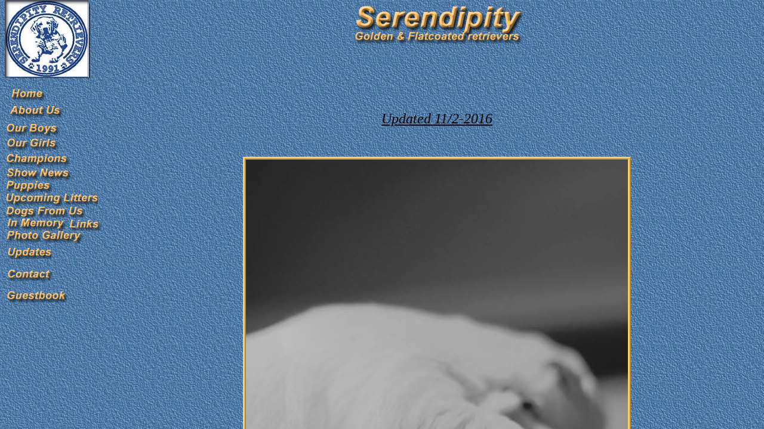

--- FILE ---
content_type: text/html
request_url: http://kennelserendipity.com/
body_size: 350
content:
<html>

<head>
<meta http-equiv="Content-Type" content="text/html; charset=windows-1252">
<title>Welcome To Serendipity </title>
</head>

<frameset framespacing="0" border="0" frameborder="0" cols="184,*">
	<frame name="vanster" scrolling="no" target="hoverst" src="left.htm">
	<frameset rows="20%,*">
		<frame name="hoverst" target="hunderst" src="top.htm">
		<frame name="hunderst" src="right.htm" scrolling="auto" target="_self">
	</frameset>
	<noframes>
	<body>

	<p>På den här sidan används ramar som inte stöds av din webbläsare.</p>

	</body>
	</noframes>
</frameset>

</html>


--- FILE ---
content_type: text/html
request_url: http://kennelserendipity.com/left.htm
body_size: 659
content:
<html>

<head>
<meta http-equiv="Content-Language" content="sv">
<meta http-equiv="Content-Type" content="text/html; charset=windows-1252">
<title>left</title>
<base target="hoverst">
</head>

<body background="images/backsand.jpg" topmargin="0">

<p><img border="0" src="images/stampblue.jpg" width="143" height="131"></p>
<p><a target="hunderst" href="right.htm">
<img border="0" src="images/home.jpg" width="83" height="26"></a><br>
<a target="hunderst" href="about_us.htm">
<img border="0" src="images/about-us-tva.jpg" width="105" height="30"></a>&nbsp;&nbsp;&nbsp;&nbsp;&nbsp;
<a target="hunderst" href="our_boys.htm">
<img border="0" src="images/our-boys-liten-ny.jpg" width="92" height="22"></a><br>
&nbsp;<a target="hunderst" href="our_girls.htm"><img border="0" src="images/our-girls-lank-ny.jpg" width="87" height="24"></a>&nbsp;&nbsp;&nbsp;&nbsp;&nbsp;&nbsp;&nbsp;&nbsp;
<br>
<a target="hunderst" href="champions.htm">
<img border="0" src="images/champions-text-lank.jpg" width="111" height="24"></a><br>
<a target="hunderst" href="show_news.htm">
<img border="0" src="images/show-news-lank.jpg" width="112" height="22"></a><br>
<a target="hunderst" href="puppies.htm">
<img border="0" src="images/puppies-lank-text.jpg" width="80" height="22"></a><a target="hunderst" href="upcoming_litters.htm"><img border="0" src="images/upvoming-litters-lank.jpg" width="156" height="21"></a><a target="hunderst" href="dogs_from_us.htm"><img border="0" src="images/dogs-from-us-lank.jpg" width="134" height="19"></a><br>
<a target="hunderst" href="memory.htm">
<img border="0" src="images/memory-text-lank.jpg" width="104" height="22"></a><a target="hunderst" href="links.htm"><img border="0" src="images/links-lanks.jpg" width="61" height="20"></a><a target="hunderst" href="photo_gallery.htm"><img border="0" src="images/photo-gallery-lank.jpg" width="131" height="22"></a><br>
<a target="hunderst" href="updates.htm">
<img border="0" src="images/updates-lank.jpg" width="78" height="26"></a></p>
<p><a target="hunderst" href="contact.htm"><img border="0" src="images/contact-lank.jpg" width="83" height="21"></a></p>
<p>
<a target="_blank" href="http://users2.smartgb.com/g/g.php?a=s&i=g24-01239-ec"><img border="0" src="images/guestbook-lank.jpg" width="105" height="20"></a></p>
<p>&nbsp;</p>
<p>&nbsp;</p>
<p>&nbsp;</p>
<p>&nbsp;</p>
<p>&nbsp;</p>

</body>

</html>


--- FILE ---
content_type: text/html
request_url: http://kennelserendipity.com/top.htm
body_size: 233
content:
<html>

<head>
<meta http-equiv="Content-Type" content="text/html; charset=windows-1252">
<title>top</title>
<base target="hunderst">
</head>

<body background="images/backsand.jpg">

<p align="center">
<img border="0" src="images/serendipity-namn.jpg" width="322" height="81"></p>

</body>

</html>


--- FILE ---
content_type: text/html
request_url: http://kennelserendipity.com/right.htm
body_size: 1277
content:
<html>

<head>
<meta http-equiv="Content-Type" content="text/html; charset=windows-1252">
<title>right</title>
<base target="_self">
</head>

<body background="images/backsand.jpg" link="#000000" text="#000000" vlink="#000000" alink="#000000">

<p align="center">
&nbsp;</p>

<p align="center">
<i><font face="AR CENA" size="5"><a href="updates.htm">Updated 11/2-2016</a></font></i></p>
<p align="center">
&nbsp;</p>
<p align="center">
<img border="0" src="sempre-pup-ett.jpg" width="640" height="960" style="border: 5px ridge #FFCC66"></p>
<p align="center">
<font size="6" face="AR CENA"><a href="puppies.htm">The Puppies are here !!</a></font></p>
<p align="center">
<img border="0" src="valp-bunke.jpg" width="600" height="900" style="border: 5px ridge #FFCC66"></p>
<p align="center">
&nbsp;</p>
<p align="center">
<img border="0" src="valp-tre.jpg" width="700" height="726" style="border: 5px ridge #FFCC66"></p>
<p align="center">
&nbsp;</p>
<p align="center">
<img border="0" src="puppies-one.jpg" width="600" height="400" style="border: 5px ridge #FFCC66"></p>
<p align="center">
&nbsp;</p>
<p align="center">
<img border="0" src="nubito-show.jpg" width="700" height="491" style="border: 5px ridge #FFCC66"></p>
<p align="center">
&nbsp;</p>
<p align="center">
<img border="0" src="bull-fem.jpg" width="400" height="600" style="border: 5px ridge #FFCC66"></p>
<p align="center">
&nbsp;</p>
<p align="center">
&nbsp;</p>
<p align="center">
&nbsp;</p>
<p align="center">
<img border="0" src="nouba-stat-tre.jpg" width="650" height="457" style="border: 5px ridge #FFCC66"></p>
<p align="center">
&nbsp;</p>
<p align="center">
<font face="AR CENA"><i><font size="6"><img border="0" src="images/1star1c.gif" width="48" height="48"></font></i><a href="show_news.htm"><font size="6"><i>Read</i></font></a><font size="6"><i><a href="show_news.htm"> 
More about&nbsp; Show News!!</a></i></font><i><font size="6"><img border="0" src="images/1star1c.gif" width="48" height="48"></font></i></font></p>
<p align="center">
&nbsp;</p>
<p align="center">
<img border="0" src="drea-noe.jpg" width="600" height="495" style="border: 5px ridge #FFCC66"></p>
<p align="center">
<i><font face="AR CENA" size="5">GRCH</font><font face="AR CENA" size="5"> 
EUJW-02 Tearlach Of Glen Sheallag with his daughter SV-09 Guldruschen's To 
Greece With Love and his great grandson Guldruschen's You Make Me Happy</font></i></p>
<p align="center">
<img border="0" src="alex-ett.jpg" width="400" height="469" style="border: 5px ridge #FFCC66"></p>
<p align="center">
&nbsp;</p>
<p align="center">
<img border="0" src="nocce-sitt.jpg" width="500" height="792" style="border: 5px ridge #FFCC66"></p>
<p align="center">
<font size="5" face="AR CENA">Nocce</font></p>
<p align="center">
<img border="0" src="puppie-head-ett.jpg" width="400" height="495" style="border: 5px ridge #FFCC66"></p>
<p align="center">
&nbsp;</p>
<p align="center">
&nbsp;</p>
<p align="center">
<img border="0" src="alexias.jpg" width="640" height="429" style="border: 5px ridge #FFCC66"></p>
<p align="center">
<i><font face="AR CENA" size="6"><a href="kaiko.htm">&nbsp;</a></font></i></p>
<p align="center">
<img border="0" src="noelle-dreamer.jpg" width="550" height="641" style="border: 5px ridge #FFCC66"></p>
<p align="center">
<i><font size="6" face="AR CENA">Noelle and Dreamer</font></i></p>
<p align="center">
&nbsp;</p>
<p align="center">
<img border="0" src="bull-tva.jpg" width="700" height="467" style="border: 5px ridge #FFCC66"></p>
<p align="center">
&nbsp;</p>
<p align="center">
&nbsp;</p>
<p align="center">
<img border="0" src="images/tangoalex3.jpg" width="427" height="528" style="border: 5px ridge #FFCC66"></p>
<p align="center">
&nbsp;</p>
<p align="center">
<img border="0" src="images/nefeli-BIS.jpg" width="500" height="366" style="border: 5px ridge #FFCC00"></p>
<p align="center">
&nbsp;</p>
<p align="center">
<img border="0" src="images/rcG-Breeders-G.jpg" width="640" height="263" style="border: 5px ridge #FFCC66"></p>
<p align="center">
<img border="0" src="images/1star1c.gif" width="48" height="48"><i><font face="Arial" size="4"> 
Serendipity Best Kennel In show </font></i><img border="0" src="images/1star1c.gif" width="48" height="48"></p>
<p align="center">
&nbsp;</p>
<p align="center">
<img border="0" src="images/1star1c.gif" width="48" height="48"><img border="0" src="images/pupi-front.jpg" width="250" height="274" style="border: 5px ridge #FFCC66"><img border="0" src="images/1star1c.gif" width="48" height="48"></p>
<p align="center">&nbsp;</p>
<p align="center">
<img border="0" src="images/tango-huv.jpg" width="500" height="417" style="border: 5px ridge #FFCC66"></p>
<p align="center">
<font face="Arial" size="4">&quot;Tango&quot;</font></p>
<p align="center">&nbsp;</p>
<p align="center">
<img border="0" src="images/artemis-gras.jpg" width="400" height="275" style="border: 5px ridge #FFCC66"></p>
<p align="center">&nbsp;</p>
<p align="center">
<img border="0" src="images/tango-ligg.jpg" width="300" height="328" style="border: 5px ridge #FFCC66"></p>
<p align="center"><font face="Arial" size="4" color="#FFCC66">GRCH INTCH Serendipity&nbsp; Takes Two To Tango</font></p>
<p align="center">&nbsp;</p>
<p align="center">
&nbsp;</p>
<p align="center">
<a target="_blank" href="http://users2.smartgb.com/g/g.php?a=s&i=g24-01239-ec">
<img border="0" src="images/Guestbook1.jpg" width="250" height="230"></a></p>
<p align="center"><font face="Arial" size="4">
<a target="_blank" href="http://users2.smartgb.com/g/g.php?a=s&i=g24-01239-ec">
Sign In&nbsp; Our Guestbook!!!</a></font></p>

<blockquote>
	<p align="center"><font face="Comic Sans MS" size="4">
	<a href="mailto:guldruschen@rixtele.com">Webmaster&nbsp; Madeleine Runberg</a></font></p>
	<p align="center"><font face="Comic Sans MS" size="4">Copyright Kennel 
	Serendipity All rights reserved.</font></p>
</blockquote>

</body>

</html>
